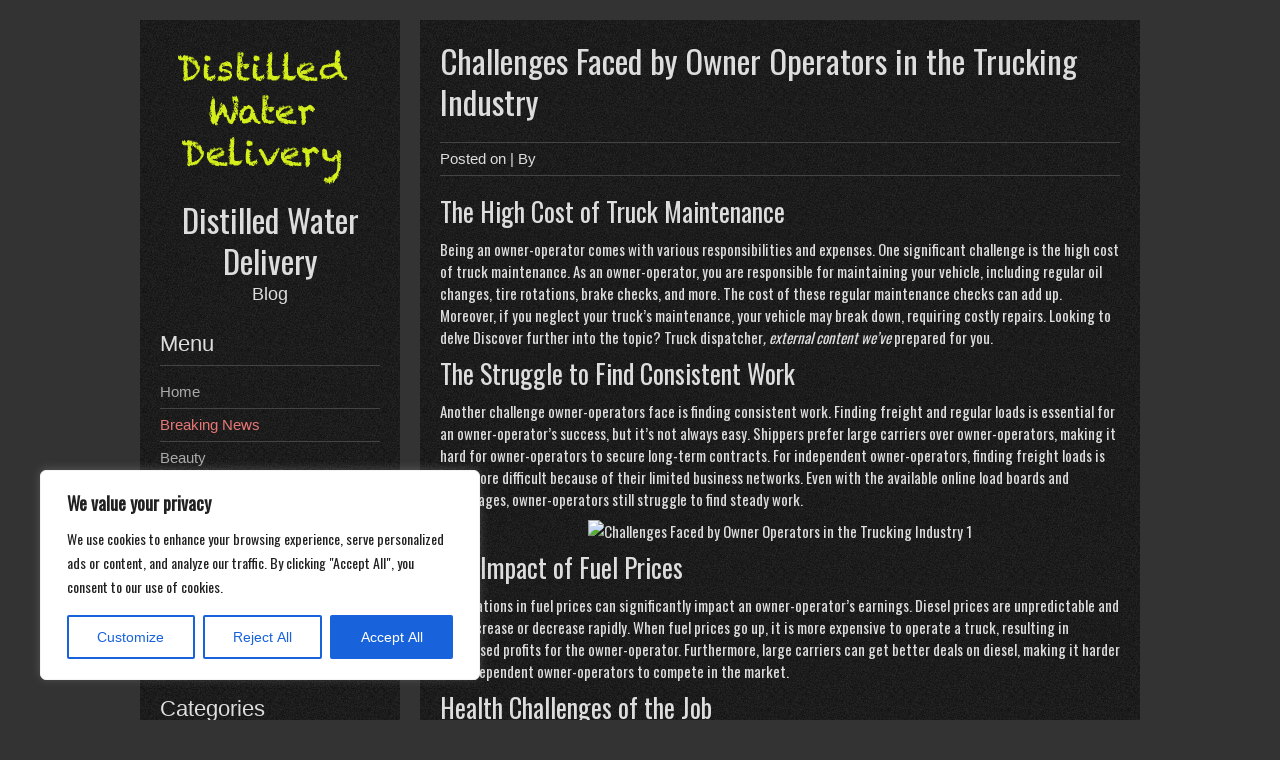

--- FILE ---
content_type: text/css; charset=utf-8
request_url: https://distilledwaterdelivery.com/wp-content/cache/min/1/wp-content/themes/darkelements/style.css?ver=1760320426
body_size: 2384
content:
html,body,div,span,applet,object,iframe,h1,h2,h3,h4,h5,h6,p,blockquote,pre,a,abbr,acronym,address,big,cite,code,del,dfn,em,img,ins,kbd,q,s,samp,small,strike,strong,sub,sup,tt,var,b,u,i,center,dl,dt,dd,ol,ul,li,fieldset,form,label,legend,table,caption,tbody,tfoot,thead,tr,th,td,article,aside,canvas,details,embed,figure,figcaption,footer,header,hgroup,menu,nav,output,ruby,section,summary,time,mark,audio,video{margin:0;padding:0;border:0;font-family:inherit;font-size:100%;font-style:inherit;font-weight:inherit;vertical-align:baseline}article,aside,details,figcaption,figure,footer,header,hgroup,main,menu,nav,section{display:block}body{line-height:1}ol,ul{list-style:none}blockquote,q{quotes:none}blockquote:before,blockquote:after,q:before,q:after{content:'';content:none}table{border-collapse:collapse;border-spacing:0}html{-webkit-text-size-adjust:100%}body{background:#333;color:#ddd;font-family:Verdana,Arial,sans-serif;font-size:15px;line-height:1.5;text-align:left;word-wrap:break-word}#container{max-width:1000px;margin:20px auto}#container:after,.post-content:after,.page-content:after,.post-nav:after,.comment-nav:after,#footer-widgets:after{content:'';display:block;height:0;clear:both}h1{clear:both;margin:0 0 10px;font-size:2.2em;line-height:1.25}h2{clear:both;margin:0 0 10px;font-size:1.75em;line-height:1.25}h3{clear:both;margin:0 0 10px;font-size:1.45em;line-height:1.5}h4{clear:both;margin:0 0 10px;font-size:1.2em;line-height:1.5}h5{clear:both;margin:0 0 10px;font-size:1em;line-height:2}h6{clear:both;margin:0 0 10px;font-size:.8em;line-height:2}a{text-decoration:none;color:#ddd}a:hover{text-decoration:underline;color:#e77776}strong,b{font-weight:700}small{font-size:.8em}big{font-size:1.2em}sub{vertical-align:sub;font-size:.9em}sup{vertical-align:super;font-size:.9em}ins,mark{font-weight:700;background:none;text-decoration:none;color:#ddd}cite,em,abbr,acronym{font-style:italic}code,kbd,samp,var{font-family:monospace,monospace}pre{font-family:monospace,monospace;white-space:pre-wrap}blockquote,q{margin:0 0 10px;padding:0 0 0 20px;display:block;font-size:1.2em;font-style:italic;border-left:2px solid #ddd}address{margin:0 0 10px;font-style:italic}p{margin:0 0 10px}hr{height:1px;background:#444;border:0;margin:15px 0}.alignright{float:right;display:inline;margin-left:1em}.alignleft{float:left;display:inline;margin-right:1em}.aligncenter{clear:both;display:block;margin-left:auto;margin-right:auto}table{margin:0 0 10px;border-collapse:collapse}table,th,td{border:1px solid #444;padding:5px 10px}table th{font-weight:700}ul{list-style:square;margin:0 0 10px}ol{list-style:decimal;margin:0 0 10px}li{margin:0 0 0 20px}li>ul,li>ol{margin:0}dl{margin:0 0 10px}dt{font-weight:700}dd{margin:0 0 0 20px}input,select,textarea{-webkit-appearance:none;-moz-appearance:none;border:1px solid #ddd;border-radius:5px;padding:5px;background:none;color:#ddd;font-size:inherit;font-weight:400;font-family:inherit}input[type="submit"],input[type="reset"],input[type="button"],button{cursor:pointer;border:0;border-radius:5px;padding:5px;background:#ddd;color:#333}input[type="submit"]:hover,input[type="reset"]:hover,input[type="button"]:hover,button:hover{background:#e77776;color:#ddd}input[type="checkbox"]{-webkit-appearance:checkbox;-moz-appearance:checkbox}input[type="radio"]{-webkit-appearance:radio;-moz-appearance:radio}select{-webkit-appearance:menulist;-moz-appearance:menulist;max-width:100%;background:#fff;color:#333}button{font-size:inherit;font-weight:400;font-family:inherit}.screen-reader-text{position:absolute;overflow:hidden;height:1px;width:1px;margin:-1px;padding:0;clip:rect(1px,1px,1px,1px);clip-path:inset(50%);word-wrap:normal}.skip-link{top:0;left:0}.skip-link:focus{display:block;height:auto;width:auto;top:5px;left:5px;padding:10px;clip:auto;clip-path:none;background:#f8f8f8;color:#21759b;text-decoration:none;z-index:100000}#sidebar{width:22%;float:left;padding:20px 2%;background:#333 url(../../../../../../themes/darkelements/images/back.png);border-bottom-left-radius:50px;border-bottom-right-radius:50px}.logo{padding:0 0 20px;text-align:center}.site-title-tagline{clear:both}.site-title{margin:0}.site-title a:hover{text-decoration:none}.site-tagline{font-size:1.2em}.nav-primary{clear:both;padding:0 0 20px}.nav-primary ul{margin:0;padding:0;z-index:999;list-style:none}.nav-primary ul li{position:relative;padding:0;margin:0}.nav-primary ul li a{display:block;padding:5px 0;background:none;color:#aaa;border-bottom:1px solid #444;text-decoration:none}.nav-primary ul li a:hover{color:#e77776;text-decoration:none}.nav-primary .current-menu-item>a,.nav-primary .current-menu-parent>a{color:#e77776;text-decoration:none}.nav-primary ul ul a{margin:0 0 0 15px}.nav-primary ul ul ul a{margin:0 0 0 25px}.nav-primary ul ul ul ul a{margin:0 0 0 35px}.mobile-nav-container{display:none}.mobile-nav-toggle{display:none}.mobile-nav{display:none}.nav-primary-title{margin:0 0 10px;padding:0 0 5px;border-bottom:1px solid #444}#sidebar-widgets{clear:both;padding:0 0 20px}.widget{margin:0 0 20px}.widget-title{margin:0 0 10px;padding:0 0 5px;border-bottom:1px solid #444}.widget_search .search-field{width:60%}.widget_calendar th,.widget_calendar td{padding:5px}.widget_nav_menu .sub-menu li{margin:0 0 0 10px}#header-image{width:68%;float:right;margin:0 0 20px;padding:20px 2%;background:#333 url(../../../../../../themes/darkelements/images/back.png)}.header-img{width:100%;height:auto;display:block}#header-image-mobile{display:none}#content{width:68%;float:right;padding:20px 2%;background:#333 url(../../../../../../themes/darkelements/images/back.png)}.page-title{margin:0 0 20px}.page-content{padding:0 0 10px}.blog-page-text{padding:0 0 20px}.archive-description{padding:0 0 10px;font-style:italic}.pagelink{clear:both;padding:10px 0}.post-list{margin:0 0 20px;border-bottom:1px solid #444}.post-single{padding:0 0 10px}.post-title{margin:0 0 20px}.post-title a:hover{text-decoration:none}.post-content{padding:0 0 20px}.sticky-title{margin:0 0 10px;font-weight:700;font-style:italic}.post-meta{clear:both;margin:0 0 20px;padding:5px 0;border-top:1px solid #444;border-bottom:1px solid #444}.more{clear:both;padding:0 0 20px;text-align:right}a.read-more{display:inline-block;padding:5px;background:#ddd;color:#333;border-radius:5px;text-decoration:none}a.read-more:hover{background:#e77776;color:#ddd;text-decoration:none}.format-aside .post-meta,.format-image .post-meta,.format-video .post-meta,.format-gallery .post-meta,.format-audio .post-meta{font-style:italic}.post-nav{clear:both}.nav-prev{float:left;padding:5px 0}.nav-next{float:right;padding:5px 0}.edit-link{clear:both;padding:20px 0;font-weight:700;font-style:italic}embed,iframe,object,video{max-width:100%}img{max-width:100%;height:auto}img.alignright{float:right;margin:.4em 0 .4em 1em}img.alignleft{float:left;margin:.4em 1em .4em 0}img.aligncenter{clear:both;display:block;margin:.4em auto .4em auto}.list-image,.single-image{float:left;margin:.4em 1em .4em 0}.wp-caption{max-width:100%}.wp-caption-text{text-align:center}.gallery-item{margin:0 0 10px!important}.gallery img{border:0!important}.gallery-caption{margin:0!important}.search-form{padding:10px 0}#comments{padding:0 0 10px}.comment-list,.comment-list .children{list-style:none;margin:0;padding:0}.comment-list li{margin:0;padding:0}.comment-list>li{margin:0 0 20px;padding:15px;border:1px solid #444}.comment-list .children>li{margin:15px 0 0 15px;padding:15px 0 0;border-top:1px solid #444}.comment-content{padding:10px 0}.comment-metadata .edit-link{clear:none;padding:0 0 0 10px;display:inline-block}.comments-title,.no-comments{margin:0 0 10px;font-size:1.45em}.comment-author .avatar{margin:0 10px 0 0;border-radius:5px}.comment-metadata{padding:5px 0 0}.bypostauthor>.comment-body .comment-content{font-style:italic}.comment-awaiting-moderation{font-style:italic}#respond{padding:10px 0}.comment-reply-title{margin:0 0 10px;font-size:1.45em}#cancel-comment-reply-link{padding:0 0 0 10px}.comment-notes{padding:5px 0;font-size:.8em}.comment-form label{display:block}.comment-form textarea{width:90%}.comment-form-cookies-consent label{display:inline-block}.comment-nav{clear:both}.comment-prev{float:left;padding:10px 0}.comment-next{float:right;padding:10px 0}#footer{width:68%;float:right;margin:20px 0 0;padding:0 2%;background:#333 url(../../../../../../themes/darkelements/images/back.png)}.site-info{clear:both;padding:20px 0;text-align:center}#footer-widgets{padding:20px 0}.footer-left{width:31%;min-height:20px;float:left}.footer-middle{width:31%;min-height:20px;float:left;margin:0 3.5%}.footer-right{width:31%;min-height:20px;float:left}@media screen and (min-width:768px) and (max-width:1240px){#container{width:92%}}@media screen and (max-width:767px){body.custom-background{background-image:none!important}#container{margin:0 auto;background:#333 url(../../../../../../themes/darkelements/images/back.png)}#sidebar{width:100%;clear:both;padding:20px 0 0;background:none;border-radius:0}.logo{padding:0 4% 20px}.nav-primary{display:none}.mobile-nav-container{display:block;clear:both;padding:0 4% 30px}.mobile-nav-toggle{display:block;margin:0 auto;padding:10px 15px}.mobile-nav{padding:10px 20px;background:#333;border-bottom:1px solid #444}.mobile-nav .subnav-toggle{position:absolute;float:right;display:block;top:0;right:0;padding:5px 10px}.mobile-nav ul{list-style:none;margin:0;padding:0}.mobile-nav ul li{position:relative;margin:0;padding:0}.mobile-nav ul li a{display:block;margin:0 0 10px;padding:0 0 10px;border-bottom:2px dotted #ddd;line-height:2;text-decoration:none}.mobile-nav .sub-menu li{margin:0 0 0 20px}.nav-primary-title{display:none}#sidebar-widgets{padding:0 4% 20px}.widget_search .search-field{width:auto}.widget_calendar th,.widget_calendar td{padding:5px 10px}.widget_nav_menu .sub-menu li{margin:0 0 0 20px}#header-image{display:none}#header-image-mobile{display:block;padding:0 0 40px}#content{width:92%;clear:both;float:left;padding:0 4% 30px;background:none}.list-image,.single-image{max-width:50%}#footer{width:100%;clear:both;float:left;margin:0;padding:0;background:none}.site-info{clear:both;padding:20px 4%}#footer-widgets{padding:0 4% 20px}.footer-left,.footer-middle,.footer-right{width:100%;min-height:0;clear:both}}

--- FILE ---
content_type: text/javascript; charset=utf-8
request_url: https://distilledwaterdelivery.com/wp-content/cache/min/1/wp-content/themes/darkelements/js/nav.js?ver=1760320426
body_size: -59
content:
window.addEventListener('DOMContentLoaded',function(){if(document.getElementById("mobile-nav")){document.getElementById("mobile-nav").style.display='none';let sub=document.getElementById("mobile-nav").getElementsByClassName("sub-menu");for(let index=0;index<sub.length;++index){sub[index].style.display='none'}
let toggle=document.getElementById("mobile-nav-toggle");toggle.addEventListener('click',function(){let nav=document.getElementById("mobile-nav");nav.style.display=(nav.style.display=='block')?'none':'block'});let a=document.getElementById("mobile-nav").querySelectorAll('.menu-item-has-children > a, .page_item_has_children > a');for(let index=0;index<a.length;index++){let button=document.createElement('button');button.className='subnav-toggle';button.innerHTML='+';a[index].parentNode.insertBefore(button,a[index].nextSibling);button.addEventListener('click',function(){let sub=this.parentNode.getElementsByTagName("ul")[0];sub.style.display=(sub.style.display=='block')?'none':'block'})}}})